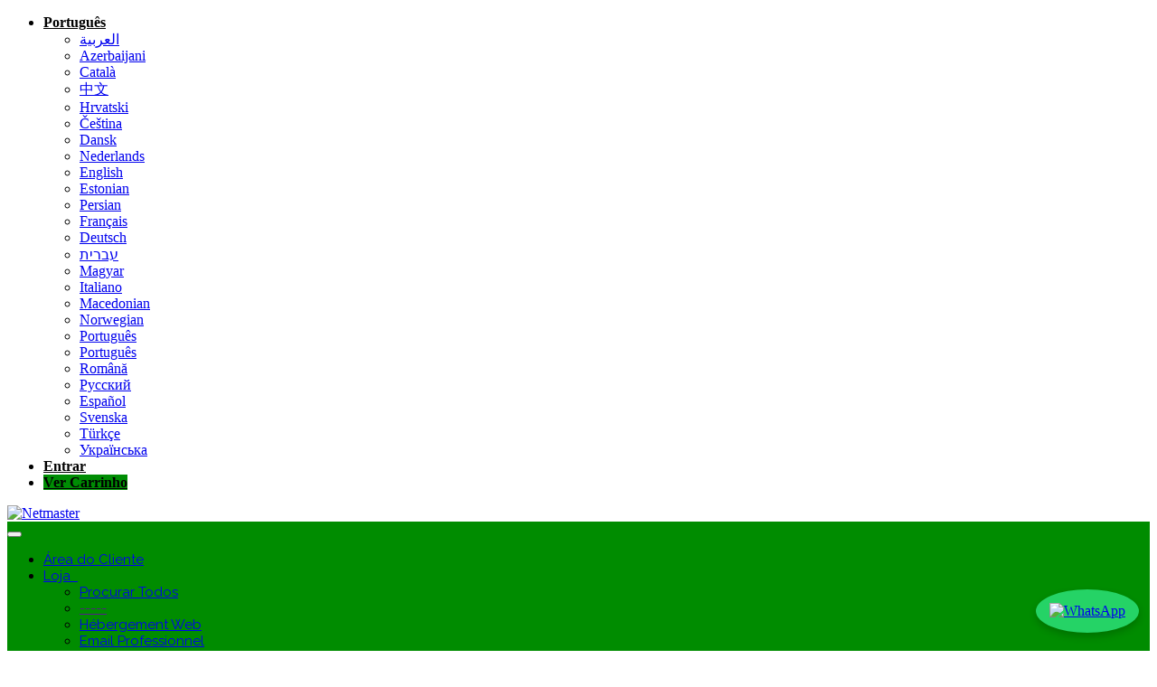

--- FILE ---
content_type: text/html; charset=utf-8
request_url: https://www.netmaster.tg/contact.php?language=portuguese-pt
body_size: 12400
content:
<!DOCTYPE html>
<html lang="fr">
<head><meta http-equiv="Content-Type" content="text/html; charset=utf-8">
<script async src="https://www.googletagmanager.com/gtag/js?id=G-0RQX1LLXCY"></script>
    <!-- Google Analytics -->
    <script>
    
 
    ga('create', 'G-0RQX1LLXCY', 'auto');
    ga('send', 'pageview'); 
    
    </script>
    
 
    
    <!-- End Google Analytics -->
    
    <meta http-equiv="X-UA-Compatible" content="IE=edge">
    <meta name="viewport" content="width=device-width, initial-scale=1">
    <meta name="keywords" lang="fr"  content="Netmaster,Hébergement,Site Web Professionnel,Site Web,Certificat SSL,E-commerce,Nom de domaine,Email Professionnel,hébergement web,registrar,Netmaster,Hébergeur web et registrar du tg,enregistrement,prix,réduit,domaine,email,professionnel,FCFA,Gratuit">
    <title>Contacto Comercial - Netmaster - Hébergeur web et registrar du tg</title>
    <meta name="HandheldFriendly" content="true"> 
    <meta name="author" content="Netmaster">  
    <meta name="robots" content="index, follow">
    <meta name="distribution" content="global">
    <meta name="revisit-after" content="7 days">
    <meta name="identifier-url" content="https://www.netmaster.tg">
    <meta http-equiv="Content-Language" content="fr-fr">
    <meta name="Geography" content="Togo">
    <meta name="country" content="Togo">
    <meta name="propeller" content="37ad4657c90985c73b9bfb280ea0b811">
    <link rel="alternate" hreflang="fr-fr" href="https://www.netmaster.tg/">
    <link rel="alternate" hreflang="fr-US" href="https://www.netmaster.tg/"> 
    <meta name="Language" content="French"> 
    <meta name="copyright" content="Netmaster">
    <meta name="expires" content="never">
    <!--title>Hébergeur web, nom de domaine, certificat SSL et email professionnel à un prix réduit - Hebergeur-Gratuit</title-->
    <meta name="viewport" content="width=device-width, initial-scale=1.0">
    <meta name="description" content="Netmaster propose des solutions d'hébergement web, enregistrement de nom de domaine, email professionnel et des certificats à un prix réduit, même gratuit.">
     <!--meta name="keywords" content="prix,réduit,plus,domaine,domaines,savoir,service,gratuit,hébergeur web gratuit,hébergement web,hébergeur web,registrar,nom de domaine,certificat SSL,site web gratuit,serveur web,email professionnel,internet"-->
    <meta http-equiv="CACHE-CONTROL" content="NO-CACHE">
    <base href="https://www.netmaster.tg/">  
 
  <meta property="og:url"           content="https://www.netmaster.tg/index.php" />
  <meta property="og:type"          content="website" />
  <meta property="og:title"         content="Hébergeur web, nom de domaine, certificat SSL et email professionnel à un prix réduit - Hebergeur-Gratuit" />
  <meta property="og:description"   content="Hébergeur web, Registrar, Certificat SSL et email professionnel à un prix réduit. Netmaster propose un service de vente de noms de domaines .tg, .com, .net, .org etc..." />
  <meta property="og:image"         content="https://www.netmaster.tg/assets/img/logo.png" />
  
<style>
section#home-banner {
    padding: 80px 0 80px!important;
}

/* Styles pour le bouton WhatsApp */
.whatsapp-button {
  position: fixed;
  bottom: 20px;
  right: 20px;
  background-color: #25D366; /* Couleur verte de WhatsApp */
  border-radius: 50%; /* Bouton rond */
  padding: 15px;
  box-shadow: 0 4px 8px rgba(0, 0, 0, 0.2);
  z-index: 1000;
  transition: all 0.3s ease-in-out;
}

.whatsapp-button:hover {
  transform: scale(1.1); /* Légère augmentation de taille au survol */
}

/* Icône WhatsApp */
.whatsapp-icon {
  width: 40px;
  height: 40px;
  object-fit: cover;
}

/* Mobile responsive */
@media (max-width: 768px) {
  .whatsapp-button {
    bottom: 15px;
    right: 15px;
    padding: 12px;
  }

  .whatsapp-icon {
    width: 35px;
    height: 35px;
  }
}


</style>

    
				  
<!-- Global site tag (gtag.js) - Google Analytics -->
<script async src="https://www.googletagmanager.com/gtag/js?id=UA-149341708-1">
</script>
        <link href="/templates/six/css/custom.css" rel="stylesheet">
        <link rel="stylesheet" type="text/css" href="https://fonts.googleapis.com/css?family=Roboto:300,400,500,700|Roboto+Slab:400,700|Material+Icons">
 
 		<link rel="stylesheet" href="/templates/six/NETM/assets/css/bootstrap.min.css">
 
 
		<link rel="stylesheet" href="/templates/six/NETM/assets/css/font-awesome.min.css"> 
        <script type="text/javascript" src="/assets/js/jquery.min.js"></script>  
		<link rel="stylesheet" href="/templates/six/NETM/assets/css/animate.css">
		<link rel="stylesheet" href="/templates/six/NETM/assets/css/iconfont.css">
		<link rel="stylesheet" href="/templates/six/NETM/assets/css/magnific-popup.css">
		<link rel="stylesheet" href="/templates/six/NETM/assets/css/owl.carousel.min.css">
		<link rel="stylesheet" href="/templates/six/NETM/assets/css/owl.theme.default.min.css">
		<link rel="stylesheet" href="/templates/six/NETM/assets/css/jquery-ui.structure.min.css">
		<link rel="stylesheet" href="/templates/six/NETM/assets/css/jquery-ui.theme.min.css">
		<link rel="stylesheet" href="/templates/six/NETM/assets/css/rev-settings.css">
		
    
        <link href="/assets/css/modal-loading.css" rel="stylesheet">
        <link href="/assets/css/modal-loading-animate.css" rel="stylesheet">
        <script type="text/javascript" src="/assets/js/modal-loading.js"></script>
        <script type="text/javascript" src="/assets/js/payement_flooz.js?v=2436efb4"></script>
    
    
		<!--For Plugins external css-->
		<link rel="stylesheet" href="/templates/six/NETM/assets/css/plugins.css" />

		<!--Theme custom css -->
		<!--link rel="stylesheet" href="/templates/six/NETM/assets/css/style.css"-->

		<!--Theme Responsive css-->
		<link rel="stylesheet" href="/templates/six/NETM/assets/css/responsive.css" />


<link href="/templates/six/NETM/all.min.css" rel="stylesheet">
<link rel="stylesheet" href="/templates/six/NETM/plugins.css" /> 
<link rel="stylesheet" href="/templates/six/NETM/responsive.css" />

<!--script src="/templates/six/NETM/scripts.min.js"></script-->

<!-- Styling -->

<link rel="stylesheet" href="/templates/six/NETM/style.css?v=1036efb4">
<link rel="icon"   type="image/x-icon" href="/templates/six/img/logo22.png?v=1036efb4" />
<link href="/templates/six/mustogtheme/css/bootstrap.min.css" rel="stylesheet" />
<!--link href="/templates/six/mustogtheme/css/fancybox/jquery.fancybox.css" rel="stylesheet"> 
<link href="/templates/six/mustogtheme/css/flexslider.css" rel="stylesheet" /> 
<link href="/templates/six/mustogtheme/css/style.css" rel="stylesheet" /-->
<link rel="stylesheet" href="https://use.fontawesome.com/releases/v5.7.2/css/all.css" integrity="sha384-fnmOCqbTlWIlj8LyTjo7mOUStjsKC4pOpQbqyi7RrhN7udi9RwhKkMHpvLbHG9Sr" crossorigin="anonymous">
<link href="//fonts.googleapis.com/css?family=Open+Sans:300,400,600|Raleway:400,700" rel="stylesheet">
<link href="/templates/six/css/all.min.css?v=1036efb4" rel="stylesheet">

<!-- HTML5 Shim and Respond.js IE8 support of HTML5 elements and media queries -->
<!-- WARNING: Respond.js doesn't work if you view the page via file:// -->
<!--[if lt IE 9]>
  <script src="https://oss.maxcdn.com/libs/html5shiv/3.7.0/html5shiv.js"></script>
  <script src="https://oss.maxcdn.com/libs/respond.js/1.4.2/respond.min.js"></script>
<![endif]-->

<link href="/templates/six/NETM/custom.css?v=1136efb4" rel="stylesheet">






<!-- Styling -->
<link href="/assets/fonts/css/open-sans-family.css" rel="stylesheet" type="text/css" />
<link href="/assets/fonts/css/raleway-family.css" rel="stylesheet" type="text/css" />
<link href="/templates/six/css/all.min.css?v=1136efb4" rel="stylesheet">
<link href="/assets/css/fontawesome-all.min.css" rel="stylesheet">
<link href="/templates/six/css/custom.css" rel="stylesheet">

<!-- HTML5 Shim and Respond.js IE8 support of HTML5 elements and media queries -->
<!-- WARNING: Respond.js doesn't work if you view the page via file:// -->
<!--[if lt IE 9]>
  <script src="https://oss.maxcdn.com/libs/html5shiv/3.7.0/html5shiv.js"></script>
  <script src="https://oss.maxcdn.com/libs/respond.js/1.4.2/respond.min.js"></script>
<![endif]-->

 <style>
    
.fonts-loaded .button {
    font-family: 'Gotham Rounded';
    font-weight: 700;
}
.theme-light .button {
    color: #fff;
    background-image: linear-gradient(to left,#007bff,#008d04);
}
 
.button {
    position: relative;
    display: inline-block;
    max-width: 100%;
    margin: .5em 0;
    padding: 1em 3em;
    border: 0;
    border-radius: 5px;
    background-image: linear-gradient(to left,#007bff,#008d04);
    box-shadow: 0 1px 5px 0 rgba(0,0,0,.2);
    color: #fff;
    line-height: 1.42857143;
    text-align: center;
    text-decoration: none;
    white-space: nowrap;
    font-family: sans-serif;
    font-size: 20px;
    vertical-align: middle;
    -ms-touch-action: manipulation;
    touch-action: manipulation;
    cursor: pointer;
    -webkit-user-select: none;
    -moz-user-select: none;
    -ms-user-select: none;
    user-select: none;
    overflow: hidden;
}
.text-uppercase {
    text-transform: uppercase;
}
button, html input[type=button], input[type=reset], input[type=submit] {
    -webkit-appearance: button;
    cursor: pointer;
}

.navbar-main {
    margin-bottom: 0;
    background-color: #008c00!important;
    border: 0;
    min-height: 38px;
    font-family: Raleway, "Helvetica Neue", Helvetica, Arial, sans-serif;
    font-size: 15px;
}
 
 
</style>




<script type="text/javascript">
    var csrfToken = 'b73e19ac1479a8e8c12604375c4ed8f1da282d76',
        markdownGuide = 'Guia Markdown',
        locale = 'en',
        saved = 'guardado',
        saving = 'autosaving',
        whmcsBaseUrl = "",
        recaptchaSiteKey = "";
        
   
</script>
<script src="/templates/six/js/scripts.min.js?v=36efb4"></script>

<!--script data-ad-client="ca-pub-7517908972566100" async src="https://pagead2.googlesyndication.com/pagead/js/adsbygoogle.js"></script-->
<!--script data-ad-client="ca-pub-7517908972566100" async src="https://pagead2.googlesyndication.com/pagead/js/adsbygoogle.js"></script-->
<script async custom-element="amp-ad" src="https://cdn.ampproject.org/v0/amp-ad-0.1.js"></script>
<!--script data-ad-client="ca-pub-8327228934910186" async src="https://pagead2.googlesyndication.com/pagead/js/adsbygoogle.js"></script-->
<style>
    .your-class::placeholder{ 
        color: #026505; 
        font-size:22px; 
        font-weight: bold;
        letter-spacing: 2px;
        
    }
    .acceptss{ 
        text-align: right;
        color: #026505; 
        font-size:25px; 
        font-weight: bold;
        letter-spacing: 5px;
        
    }
    .your-class:hover::placeholder{ 
        color: #b80002; 
        font-size:22px; 
        font-weight: bold;
        letter-spacing: 2px;
        
    }
 
/**		html,body {
			margin: 0;
			padding: 0;
		} **/
		
		.slider {
			width: 100%;
			margin: 2em auto;
			
		}

		.slider-wrapper {
			width: 100%;
			height: 400px;
			position: relative;
		}

		.slide {
			float: left;
			position: absolute;
			width: 100%;
			height: 100%;
			opacity: 0;
			transition: opacity 2s linear;
		}

		.slider-wrapper > .slide:first-child {
			opacity: 1;
		}



section#home-banner {
    padding: 250px 0 80px;
    background: #022384;
    background: -webkit-linear-gradient(45deg, #008c00 0%, #008c00 13%, #015b01 52%, #04c104 100%);
    background: -o-linear-gradient(45deg, #008c00 0%, #008c00 13%, #015b01 52%, #04c104 100%);
    background: linear-gradient(45deg, #008c00 0%, #008c00 13%, #015b01 52%, #04c104 100%);
    position: relative;
}


div.card .card-header { 
    background: linear-gradient(60deg, #b20000, #5b1c1c);
}

ul.top-nav>li.primary-action>a.btn { 
    background-color: #008d04;
    color: #fff; 
}


#order-standard_cart .view-cart-items-header { 
    background-color: #008d04;
    color: #fff; 
}

ul.top-nav>li>a { 
    color: #000000!important;
    font-weight: bold!important;
}

ul.top-nav>li>a:hover{ 
    color: #000000!important;
    font-weight: 700!important;
}
 	
	</style>
	

<meta name="robots" content="max-snippet:-1, max-image-preview:large, max-video-preview:-1"/>
<link rel="canonical" href="https://www.netmaster.tg/" />
<meta property="og:locale" content="fr_FR" />
<meta property="og:type" content="registrar" />
 <meta property="og:url" content="https://www.netmaster.tg/" />
<meta property="og:site_name" content="Netmaster" />
<meta name="twitter:card" content="summary_large_image" />
<meta name="twitter:description" content="Netmaster propose des solutions d'hébergement web, enregistrement de nom de domaine, email professionnel et des certificats à un prix réduit, même gratuit." />
<meta name="twitter:title" content="Netmaster propose des solutions d'hébergement web, enregistrement de nom de domaine" />
 <!-- / Yoast SEO plugin. -->

<link rel='dns-prefetch' href='//cdnjs.cloudflare.com' />
<link rel='dns-prefetch' href='//s0.wp.com' />
<link rel='dns-prefetch' href='//cdn.jsdelivr.net' />
<link rel='dns-prefetch' href='//s.w.org' /> 
<link href='https://cdn.shortpixel.ai' rel='preconnect' /> 

 
<meta name="robots" content="index, follow">
<meta name="distribution" content="global">
<meta name="revisit-after" content="7 days">
<meta name="identifier-url" content="https://www.netmaster.tg">
<meta http-equiv="Content-Language" content="fr-fr">
<meta name="Geography" content="Togo">
<meta name="country" content="Togo">
<link rel="alternate" hreflang="fr-fr" href="https://www.netmaster.tg/">
<link rel="alternate" hreflang="fr-AFRICA" href="https://www.netmaster.africa/">
<link rel="alternate" hreflang="fr-TG" href="https://www.netmaster.tg/"> 
<meta name="Language" content="French">
<meta name="author" content="NETMASTER">
<meta name="copyright" content="NETMASTER 2019">
<meta name="expires" content="never">


	
	<script>
	
		(function() {
			
			function Slideshow( element ) {
				this.el = document.querySelector( element );
				this.init();
			}
			
			Slideshow.prototype = {
				init: function() {
					this.wrapper = this.el.querySelector( ".slider-wrapper" );
					this.slides = this.el.querySelectorAll( ".slide" );
					this.previous = this.el.querySelector( ".slider-previous" );
					this.next = this.el.querySelector( ".slider-next" );
					this.index = 0;
					this.total = this.slides.length;
					this.timer = null;
					
					this.action();
					this.stopStart();	
				},
				_slideTo: function( slide ) {
					var currentSlide = this.slides[slide];
					currentSlide.style.opacity = 1;
					
					for( var i = 0; i < this.slides.length; i++ ) {
						var slide = this.slides[i];
						if( slide !== currentSlide ) {
							slide.style.opacity = 0;
						}
					}
				},
				action: function() {
					var self = this;
					self.timer = setInterval(function() {
						self.index++;
						if( self.index == self.slides.length ) {
							self.index = 0;
						}
						self._slideTo( self.index );
						
					}, 6000);
				},
				stopStart: function() {
					var self = this;
					self.el.addEventListener( "mouseover", function() {
						clearInterval( self.timer );
						self.timer = null;
						
					}, false);
					self.el.addEventListener( "mouseout", function() {
						self.action();
						
					}, false);
				}
				
				
			};
			
			document.addEventListener( "DOMContentLoaded", function() {
				
				var slider = new Slideshow( "#main-slider" );
				
			});
			
			
		})();

	
	</script>
	

 
<!-- Load Facebook SDK for JavaScript -->
      <div id="fb-root"></div>
      <script>
        window.fbAsyncInit = function() {
          FB.init({
            xfbml            : true,
            version          : 'v10.0'
          });
        };

        (function(d, s, id) {
        var js, fjs = d.getElementsByTagName(s)[0];
        if (d.getElementById(id)) return;
        js = d.createElement(s); js.id = id;
        js.src = 'https://connect.facebook.net/fr_FR/sdk/xfbml.customerchat.js';
        fjs.parentNode.insertBefore(js, fjs);
      }(document, 'script', 'facebook-jssdk'));</script>

      <!-- Your Chat Plugin code -->
      <div class="fb-customerchat"
        attribution="setup_tool"
        page_id="105683590933796">
      </div>

  


<!-- Facebook Pixel Code -->
<script>
! function(f, b, e, v, n, t, s) {
    if (f.fbq) return;
    n = f.fbq = function() {
        n.callMethod ?
            n.callMethod.apply(n, arguments) : n.queue.push(arguments)
    };
    if (!f._fbq) f._fbq = n;
    n.push = n;
    n.loaded = !0;
    n.version = '2.0';
    n.queue = [];
    t = b.createElement(e);
    t.async = !0;
    t.src = v;
    s = b.getElementsByTagName(e)[0];
    s.parentNode.insertBefore(t, s)
}(window, document, 'script',
    'https://connect.facebook.net/en_US/fbevents.js');
fbq('init', '971087116869500');
fbq('track', 'PageView');
</script>
<noscript><img height="1" width="1" style="display:none"
src="https://www.facebook.com/tr?id=971087116869500&ev=PageView&noscript=1"
/></noscript>
<!-- End Facebook Pixel Code -->





    
<!-- Google Analytics -->
<script>
(function(i,s,o,g,r,a,m){i['GoogleAnalyticsObject']=r;i[r]=i[r]||function(){
(i[r].q=i[r].q||[]).push(arguments)},i[r].l=1*new Date();a=s.createElement(o),
    m=s.getElementsByTagName(o)[0];a.async=1;a.src=g;m.parentNode.insertBefore(a,m)
    })(window,document,'script','//www.google-analytics.com/analytics.js','ga');

ga('create', 'UA-21175569-9', { cookieDomain: 'https://netmaster.tg/' });
ga('send', 'pageview');

</script>
<!-- End Google Analytics -->




<script type="application/ld+json">
{
  "@context": "https://schema.org",
  "@type": "Organization",
  "url": "https://www.netmaster.tg",
  "name": "Hébergeur web accessible à tous.",
  "contactPoint": {
    "@type": "ContactPoint",
    "telephone": "+228 79 70 15 89",
    "contactType": "Service client"
  },
 "sameAs" : [
   "https://www.facebook.com/Netmaster-126500758747442/" 
  ],
 "address": {
   "@type": "PostalAddress",
   "streetAddress": "Netmaster SARL, Cité Maman N`Danida, 1 rue de l`informatique, Lomé, TOGO",
   "addressRegion": "Maritime",
   "postalCode": "100",
   "addressCountry": "TG"
 }
}
</script>





</head>
<body data-phone-cc-input="" >  
 
 



<section id="header">
    <div class="container">
        <ul class="top-nav">
                            <li>
                    <a href="#" class="choose-language" data-toggle="popover" id="languageChooser">
                        Português
                        <b class="caret"></b>
                    </a>
                    <div id="languageChooserContent" class="hidden">
                        <ul>
                                                            <li>
                                    <a href="/contact.php?language=arabic">العربية</a>
                                </li>
                                                            <li>
                                    <a href="/contact.php?language=azerbaijani">Azerbaijani</a>
                                </li>
                                                            <li>
                                    <a href="/contact.php?language=catalan">Català</a>
                                </li>
                                                            <li>
                                    <a href="/contact.php?language=chinese">中文</a>
                                </li>
                                                            <li>
                                    <a href="/contact.php?language=croatian">Hrvatski</a>
                                </li>
                                                            <li>
                                    <a href="/contact.php?language=czech">Čeština</a>
                                </li>
                                                            <li>
                                    <a href="/contact.php?language=danish">Dansk</a>
                                </li>
                                                            <li>
                                    <a href="/contact.php?language=dutch">Nederlands</a>
                                </li>
                                                            <li>
                                    <a href="/contact.php?language=english">English</a>
                                </li>
                                                            <li>
                                    <a href="/contact.php?language=estonian">Estonian</a>
                                </li>
                                                            <li>
                                    <a href="/contact.php?language=farsi">Persian</a>
                                </li>
                                                            <li>
                                    <a href="/contact.php?language=french">Français</a>
                                </li>
                                                            <li>
                                    <a href="/contact.php?language=german">Deutsch</a>
                                </li>
                                                            <li>
                                    <a href="/contact.php?language=hebrew">עברית</a>
                                </li>
                                                            <li>
                                    <a href="/contact.php?language=hungarian">Magyar</a>
                                </li>
                                                            <li>
                                    <a href="/contact.php?language=italian">Italiano</a>
                                </li>
                                                            <li>
                                    <a href="/contact.php?language=macedonian">Macedonian</a>
                                </li>
                                                            <li>
                                    <a href="/contact.php?language=norwegian">Norwegian</a>
                                </li>
                                                            <li>
                                    <a href="/contact.php?language=portuguese-br">Português</a>
                                </li>
                                                            <li>
                                    <a href="/contact.php?language=portuguese-pt">Português</a>
                                </li>
                                                            <li>
                                    <a href="/contact.php?language=romanian">Română</a>
                                </li>
                                                            <li>
                                    <a href="/contact.php?language=russian">Русский</a>
                                </li>
                                                            <li>
                                    <a href="/contact.php?language=spanish">Español</a>
                                </li>
                                                            <li>
                                    <a href="/contact.php?language=swedish">Svenska</a>
                                </li>
                                                            <li>
                                    <a href="/contact.php?language=turkish">Türkçe</a>
                                </li>
                                                            <li>
                                    <a href="/contact.php?language=ukranian">Українська</a>
                                </li>
                                                    </ul>
                    </div>
                </li>
                       
                            <li>
                    <a href="/clientarea.php">Entrar</a>
                </li>
                                <li class="primary-action">
                    <a href="/cart.php?a=view" class="btn">
                        Ver Carrinho
                    </a>
                </li>
                                </ul>

                    <a href="/index.php" class="logo"><img src="/assets/img/logo.png" alt="Netmaster"></a>
        
    </div>
</section>


<section id="main-menu">

    <nav id="nav" class="navbar navbar-default navbar-main" role="navigation">
        <div class="container">
            <!-- Brand and toggle get grouped for better mobile display -->
            <div class="navbar-header">
                <button type="button" class="navbar-toggle" data-toggle="collapse" data-target="#primary-nav">
                    <span class="sr-only">Toggle navigation</span>
                    <span class="icon-bar"></span>
                    <span class="icon-bar"></span>
                    <span class="icon-bar"></span>
                </button>
            </div>

            <!-- Collect the nav links, forms, and other content for toggling -->
            <div class="collapse navbar-collapse" id="primary-nav">

                <ul class="nav navbar-nav">

                        <li menuItemName="Home" class="" id="Primary_Navbar-Home">
        <a href="/index.php">
                        Área do Cliente
                                </a>
            </li>
    <li menuItemName="Store" class="dropdown" id="Primary_Navbar-Store">
        <a class="dropdown-toggle" data-toggle="dropdown" href="#">
                        Loja
                        &nbsp;<b class="caret"></b>        </a>
                    <ul class="dropdown-menu">
                            <li menuItemName="Browse Products Services" id="Primary_Navbar-Store-Browse_Products_Services">
                    <a href="/index.php/store">
                                                Procurar Todos
                                            </a>
                </li>
                            <li menuItemName="Shop Divider 1" class="nav-divider" id="Primary_Navbar-Store-Shop_Divider_1">
                    <a href="">
                                                -----
                                            </a>
                </li>
                            <li menuItemName="Hébergement Web" id="Primary_Navbar-Store-Hébergement_Web">
                    <a href="/index.php/store/hebergement-web">
                                                Hébergement Web
                                            </a>
                </li>
                            <li menuItemName="Email Professionnel" id="Primary_Navbar-Store-Email_Professionnel">
                    <a href="/index.php/store/email-professionnel">
                                                Email Professionnel
                                            </a>
                </li>
                            <li menuItemName="VPS LINUX" id="Primary_Navbar-Store-VPS_LINUX">
                    <a href="/index.php/store/vps-linux">
                                                VPS LINUX
                                            </a>
                </li>
                            <li menuItemName="VPS WINDOWS" id="Primary_Navbar-Store-VPS_WINDOWS">
                    <a href="/index.php/store/vps-windows">
                                                VPS WINDOWS
                                            </a>
                </li>
                            <li menuItemName="VPS PERSONNALISE" id="Primary_Navbar-Store-VPS_PERSONNALISE">
                    <a href="/index.php/store/vps-personnalise">
                                                VPS PERSONNALISE
                                            </a>
                </li>
                            <li menuItemName="Certificats SSL" id="Primary_Navbar-Store-Certificats_SSL">
                    <a href="/index.php/store/certificats-ssl">
                                                Certificats SSL
                                            </a>
                </li>
                            <li menuItemName="VPS GRATUIT" id="Primary_Navbar-Store-VPS_GRATUIT">
                    <a href="/index.php/store/vps-gratuit">
                                                VPS GRATUIT
                                            </a>
                </li>
                            <li menuItemName="Register a New Domain" id="Primary_Navbar-Store-Register_a_New_Domain">
                    <a href="/cart.php?a=add&domain=register">
                                                Registar um novo domínio
                                            </a>
                </li>
                            <li menuItemName="Transfer a Domain to Us" id="Primary_Navbar-Store-Transfer_a_Domain_to_Us">
                    <a href="/cart.php?a=add&domain=transfer">
                                                Transferir um domínio para nós
                                            </a>
                </li>
                        </ul>
            </li>
    <li menuItemName="Announcements" class="" id="Primary_Navbar-Announcements">
        <a href="/index.php/announcements">
                        Anúncios
                                </a>
            </li>
    <li menuItemName="Knowledgebase" class="" id="Primary_Navbar-Knowledgebase">
        <a href="/index.php/knowledgebase">
                        Base de Conhecimento
                                </a>
            </li>
    <li menuItemName="Network Status" class="" id="Primary_Navbar-Network_Status">
        <a href="/serverstatus.php">
                        Estado da Rede
                                </a>
            </li>
    <li menuItemName="Contact Us" class="" id="Primary_Navbar-Contact_Us">
        <a href="/contact.php">
                        Contacte-nos
                                </a>
            </li>
                    
    <li menuitemname="Services" class="dropdown" id="Primary_Navbar-Services">
            <a class="dropdown-toggle" data-toggle="dropdown" href="#" aria-expanded="true"> VPS &nbsp;<b class="caret"></b>        </a>
            <ul class="dropdown-menu">
                <li menuitemname="My Services" id="Primary_Navbar-Services-My_Services">
                    <a href="/index.php?rp=/store/vps-linux"> VPS LINUX  </a>
                </li>
                 
               
                 
                <li menuitemname="Order New Services" id="Primary_Navbar-Services-Order_New_Services">
                    <a href="/index.php?rp=/store/vps-windows"> VPS WINDOWS </a>
                </li>
                 
                <li menuitemname="View Available Addons" id="Primary_Navbar-Services-View_Available_Addons">
                    <a href="/index.php?rp=/store/vps-personnalise"> VPS PERSONNALISEE </a>
                </li>
    
            </ul>
    </li>

                </ul>

                <ul class="nav navbar-nav navbar-right">

                        <li menuItemName="Account" class="dropdown" id="Secondary_Navbar-Account">
        <a class="dropdown-toggle" data-toggle="dropdown" href="#">
                        Conta
                        &nbsp;<b class="caret"></b>        </a>
                    <ul class="dropdown-menu">
                            <li menuItemName="Login" id="Secondary_Navbar-Account-Login">
                    <a href="/clientarea.php">
                                                Entrar
                                            </a>
                </li>
                            <li menuItemName="Divider" class="nav-divider" id="Secondary_Navbar-Account-Divider">
                    <a href="">
                                                -----
                                            </a>
                </li>
                            <li menuItemName="Forgot Password?" id="Secondary_Navbar-Account-Forgot_Password?">
                    <a href="/index.php/password/reset">
                                                Não se lembra da senha?
                                            </a>
                </li>
                        </ul>
            </li>

                </ul>

            </div><!-- /.navbar-collapse -->
        </div>
    </nav>

</section>



<section id="main-body">
    
      <!-- Le bouton WhatsApp -->
  <a href="https://wa.me/22898678923" target="_blank" class="whatsapp-button">
    <img src="https://upload.wikimedia.org/wikipedia/commons/6/6b/WhatsApp.svg" alt="WhatsApp" class="whatsapp-icon">
  </a>
    
    <div class="container">
        <div class="row">

                <!-- Container for main page display content -->
        <div class="col-xs-12 main-content">
                            <div class="header-lined">
    <h1>Contacte-nos <small>Estamos sempre prontos para responder a todas as suas questões</small></h1>
    <ol class="breadcrumb">
            <li>
            <a href="index.php">            Suporte
            </a>        </li>
            <li class="active">
                        Contacto Comercial
                    </li>
    </ol>
</div>
                     
         
         
         
         
         
         
         
         
         
         
         
         
         
         
         
         
         
         
            
            




    <form method="post" action="contact.php" class="form-horizontal" role="form">
<input type="hidden" name="token" value="b73e19ac1479a8e8c12604375c4ed8f1da282d76" />
        <input type="hidden" name="action" value="send" />

            <div class="form-group">
                <label for="inputName" class="col-sm-3 control-label">Nome</label>
                <div class="col-sm-7">
                    <input type="text" name="name" value="" class="form-control" id="inputName" />
                </div>
            </div>
            <div class="form-group">
                <label for="inputEmail" class="col-sm-3 control-label">E-mail</label>
                <div class="col-sm-7">
                    <input type="email" name="email" value="" class="form-control" id="inputEmail" />
                </div>
            </div>
            <div class="form-group">
                <label for="inputSubject" class="col-sm-3 control-label">Assunto</label>
                <div class="col-sm-7">
                    <input type="subject" name="subject" value="" class="form-control" id="inputSubject" />
                </div>
            </div>
            <div class="form-group">
                <label for="inputMessage" class="col-sm-3 control-label">Mensagem</label>
                <div class="col-sm-9">
                    <textarea name="message" rows="7" class="form-control" id="inputMessage"></textarea>
                </div>
            </div>

                            <div class="text-center margin-bottom">
                        <div class="text-center row">
        
                    <div class="col-md-8 col-md-offset-2 col-xs-10 col-xs-offset-1">
                <div id="default-captcha-domainchecker" class="text-center">
                    <p>Por favor digite os caracteres que vê na imagem abaixo. Este passo é necessário para evitar encomendas fraudulentas.</p>

                    <div class="col-xs-6 captchaimage">
                        <img id="inputCaptchaImage" data-src="https://www.netmaster.tg/includes/verifyimage.php" src="https://www.netmaster.tg/includes/verifyimage.php" align="middle" />
                    </div>

                    <div class="col-xs-6">
                        <input id="inputCaptcha" type="text" name="code" maxlength="6" class="form-control "
                               data-toggle="tooltip" data-placement="right" data-trigger="manual" title="Obrigatório"/>
                    </div>
                </div>
            </div>
        
            </div>
                </div>
            
            <div class="form-group">
                <div class="text-center">
                    <button type="submit" class="btn btn-primary">Enviar Mensagem</button>
                </div>
            </div>

    </form>



                </div><!-- /.main-content -->


                            <div class="clearfix"></div>
        </div>
    </div>
    

</section>



    <!--div class="">
            <div class="col-md-6"><script src="https://cdn.onlymega.com/cjzimmfvu00067opdn2dftw5i/embed.js?responsive=1&bnTag=" async></script></div>
            <div class="col-md-6"> <script src="https://cdn.onlymega.com/cjzilf65500067jpd08ace5fz/embed.js?responsive=1&bnTag=" async></script> </div>
    </div-->



































<!--

<section id="footer">
    <!d--div class="container">
        <a href="#" class="back-to-top"><i class="fas fa-chevron-up"></i></a>
        <p>Copyright &copy; 2025 Netmaster. All Rights Reserved.</p>
    </div-d->
    
    

 
      <div class="container">
        <div class="row">
          <div class="col-sm-12 col-md-6">
            <h3>Plan</h3> 
<iframe src="https://www.google.com/maps/embed?pb=!1m18!1m12!1m3!1d3966.7042710943665!2d1.1895010147688696!3d6.170338295532766!2m3!1f0!2f0!3f0!3m2!1i1024!2i768!4f13.1!3m3!1m2!1s0x102158c05cb902c3%3A0x6975ae2af4838f58!2sCAFE+INFORMATIQUE!5e0!3m2!1sfr!2stg!4v1552050969184" width="100%" height="240" frameborder="0" style="border:0" allowfullscreen></iframe>
          </div>

          <div class="col-xs-6 col-md-3">
            <h3>Produits et service</h3>
            <ul class="footer-links">
              <li><a href="http://netmaster.tg/whmcs/clientarea.php?action=domains">Noms de domaine</a></li>
              <li><a href="http://netmaster.tg/whmcs/cart.php">Hébergement Web</a></li>
              <li><a href="/whmcs/index.php?rp=/store/email-services">Hébergement Email</a></li>
              <li><a href="http://netmaster.tg/whmcs/cart.php">Certificat avec WHMCS</a></li>
              <li><a href="http://netmaster.tg/whmcs/index.php?rp=/store/ssl-certificates">Certificat ssl</a></li> 
            </ul>
          </div>

          <div class="col-xs-6 col-md-3">
            <h3>Outils</h3>
            <ul class="footer-links"> 
              <li><a href="">Espace client</a></li>
              <li><a href="">Whois</a></li>
              <li><a href="">Support</a></li> 
            </ul>
          </div>
        </div>
        <hr>
      </div>
      <div class="container">
        <div class="row">
          <div class="col-md-8 col-sm-6 col-xs-12">
            <p class="copyright-text">Copyright &copy; 2025 Netmaster. All Rights Reserved.
            </p>
          </div>

          <div class="col-md-4 col-sm-6 col-xs-12">
 
          </div>
        </div>
      </div>
 
    
</section>

-->

<!--div class="row">
    <img alt="back.fw.png" src="backqs.fw.png" style="width:100%; " title="" />
</div-->
<footer class="xs-footer-section">
   
    
    <div class="footer-group" style="background-image: url(/templates/six/NETM/xs-footer-bg.png);">
        <div class="footer-main">
            <div class="container">
                <div class="row">
                    <div class="col-lg-4 col-md-6">
								<div class="footer-widget wow fadeInUp animated" style="visibility: visible; animation-name: fadeInUp;">
                            <h3 class="widget-title">Services</h3>
                            <ul class="xs-list"> 
                                <li><a  href="cart.php?a=add&domain=register">Domain Name</a></li>
                                <li><a href="cart.php">Web Hosting</a></li>
                                <li><a href="cart.php?gid=10">SSL Certificates</a></li> 
                                <li><a href="cart.php?gid=11">Professional email</a></li> 
                                <li><a href="siteweb.php">Website creation</a></li> 
                            </ul><!-- .xs-list END -->
                        </div><!-- .footer-widget END -->
                    </div>
                    <div class="col-lg-4 col-md-6">
								<div class="footer-widget wow fadeInUp animated" data-wow-duration="1s" style="visibility: visible; animation-duration: 1s; animation-name: fadeInUp;">
                            <h3 class="widget-title">Company</h3>
                            <ul class="xs-list"> 
                                <li><a href="contact.php">Contact</a></li>  
                                <li><a href="submitticket.php">Tickets de Suporte</a></li>  
                                <li><a href="partenaire.php">Partners</a></li>
                                <li><a href="https://www.facebook.com/netmasterafrica" target="_BLANK">Page Facebook</a></li>
                                <li><a href="https://www.linkedin.com/company/netmaster-africa/" target="_BLANK">Page Linkedin</a></li>
                            </ul><!-- .xs-list END -->
                        </div><!-- .footer-widget END -->
                    </div>
                    <!--div class="col-lg-3 col-md-6">
                        <div class="footer-widget wow fadeInUp" data-wow-duration="1.3s">
                            <h3 class="widget-title">Solutions</h3>
                            <ul class="xs-list">
                                <li><a href="#">Legal</a></li>
                                <li><a href="#">Terms of Service</a></li>
                                <li><a href="#">Privacy Policy</a></li>
                                <li><a href="#">Acceptable Policy</a></li> 
                            </ul><!-- .xs-list END ->
                        </div><!-- .footer-widget END ->
						
						
 


                    </div-->
                    <div class="col-lg-4 col-md-6">
								<div   itemscope itemtype="http://schema.org/Person" class="footer-widget wow fadeInUp animated" data-wow-duration="1.3s" style="visibility: visible; animation-duration: 1.3s; animation-name: fadeInUp;">
                            <h3 class="widget-title"   itemprop="name">Contact</h3>
                            <ul class="contact-info-widget">
                                <li class="media">
                                    <img src="/templates/six/NETM/xs-address-pin.png" class="d-flex" alt="contact icon">
                                    <span class="media-body"   itemprop="company">Netmaster SARL, Cité Maman N'Danida, 1 rue de l'informatique, Lomé, TOGO</span>
                                </li><!-- .media END -->
                                <li class="media">
                                    <a href="tel:+22879701589"><img src="/templates/six/NETM/xs-phone-pin.png" class="d-flex" alt="contact icon">
                                    <span class="media-body" itemprop="tel">+228 79 70 15 89</span></a>
                                </li><!-- .media END -->
                                <li class="media">
                                    <a href="mailto:support@netmaster.tg"><img src="/templates/six/NETM/xs-email-icon.png" class="d-flex" alt="contact icon">
                                    <span class="media-body" itemprop="email">support@netmaster.tg</span></a>
                                </li><!-- .media END -->
                                <!-- li class="media">
                                    <img src="/templates/six/NETM/xs-email-icon.png" class="d-flex" alt="contact icon">
                                    <span class="media-body">netmaster@netmaster.tg, Lomé, TOGO</span>
                                </li><.media END -->
                            </ul><!-- .contact-info-widget -->
                        </div><!-- .footer-widget END -->
                    </div>
                </div><!-- .row END -->
            </div><!-- .container END -->
        </div><!-- .footer-main END -->
        <div class="container">
            <div class="footer-bottom">
                <div class="row">
                    <!--div class="col-md-12">
                        <div class="footer-bottom-info wow fadeInUp">
                            <p>Offers valid for a limited time onlyand reflect multi annual discounts. Other terms and conditions may apply.
							<a href="cart.php?a=add&domain=register">Click Here</a></p>
                        </div>
                    </div-->
                    <!--div class="col-md-6">
                        <ul class="xs-list list-inline wow fadeInUp" data-wow-duration="1s">
                            <li><img src="/templates/six/NETM/security-company-images-1.png"  class="changed" alt="security company images"></li>
                            <li><img src="/templates/six/NETM/security-company-images-2.png"  class="changed" alt="security company images"></li>
                            <li><img src="/templates/six/NETM/security-company-images-3.png"  class="changed" alt="security company images"></li>
                            <li><img src="/templates/six/NETM/security-company-images-4.png"  class="changed" alt="security company images"></li>
                        </ul>
                    </div-->
                </div><!-- .row END -->
            </div><!-- .footer-bottom end -->
        </div><!-- .container end -->
    </div><!-- .footer-group END -->
    
    
    
    <div class="footer-copyright" style=" background:white;">
        <div class="container">
		    <div class="footer-widget wow fadeInUp animated" data-wow-duration="1.5s" style="visibility: visible; animation-duration: 1.5s; animation-name: fadeInUp;">
                <div class="row">
                    
                    <div class="col-md-4">
                        <div class="copyright-text wow fadeInUp">
                            <p  style=" color:black;">Copyright &copy; 2025 Netmaster. All Rights Reserved. </p>
                        </div><!-- .copyright-text END -->
                    </div>
                    
                    <div class="col-md-4">
                        <div class="footer-logo-wraper wow fadeInUp" data-wow-duration="1s">
                            <a href="index.php" class="footer-logo"><img src="/assets/img/logo.png"  class="changedn" alt="Netmaster"></a>
    
                        </div><!-- .footer-logo-wraper END -->
                    </div>
                    
                    <div class="col-md-4" style="text-align:center;"> 
                        <div class="social-list-wraper wow fadeInUp footer-logo" data-wow-duration="1.3s">
                            <p  class="acceptss">
                                WE ACCEPT
                            </p>
                 
                            <img   src="/templates/six/NETM/transfert.png"  class="changeds" alt="Hostinza">
                        </div><!-- .social-list-wraper END -->
                    </div>
                    
                </div>
            </div><!-- .row END -->
        </div><!-- .container END -->
    </div><!-- .footer-copyright END -->
</footer>
<script>

	var element = document.getElementsByClassName("changed");
var filter = 'grayscale(100%) brightness(10%) invert(1)';
 
var i;
for (i = 0; i < element.length; i++) {
element[i].style['-webkit-filter'] = filter;
element[i].style['filter'] = filter;
}
 


</script>


<div class="modal system-modal fade" id="modalAjax" tabindex="-1" role="dialog" aria-hidden="true">
    <div class="modal-dialog">
        <div class="modal-content panel panel-primary">
            <div class="modal-header panel-heading">
                <button type="button" class="close" data-dismiss="modal">
                    <span aria-hidden="true">&times;</span>
                    <span class="sr-only">Close</span>
                </button>
                <h4 class="modal-title">Title</h4>
            </div>
            <div class="modal-body panel-body">
                Loading...
            </div>
            <div class="modal-footer panel-footer">
                <div class="pull-left loader">
                    <i class="fas fa-circle-notch fa-spin"></i> Loading...
                </div>
                <button type="button" class="btn btn-default" data-dismiss="modal">
                    Close
                </button>
                <button type="button" class="btn btn-primary modal-submit">
                    Submit
                </button>
            </div>
        </div>
    </div>
</div>




<!--Start of Tawk.to Script-->
<!--script type="text/javascript">
var Tawk_API=Tawk_API||{}, Tawk_LoadStart=new Date();
(function(){
var s1=document.createElement("script"),s0=document.getElementsByTagName("script")[0];
s1.async=true;
s1.src='https://embed.tawk.to/5c823f97c37db86fcfccae4f/default';
s1.charset='UTF-8';
s1.setAttribute('crossorigin','*');
s0.parentNode.insertBefore(s1,s0);

})();
</script-->

 



<!--End of Tawk.to Script-->


		<!-- footer section end -->	
		<!-- js file start -->
		
		<!--script src="/templates/six/NETM/assets/js/jquery-3.2.1.min.js"></script-->
		
		<!--script src="/templates/six/NETM/assets/js/jquery-ui.min.js"></script>
		<script src="/templates/six/NETM/assets/js/plugins.js"></script>
		<script src="/templates/six/NETM/assets/js/Popper.js"></script>

		<script src="/templates/six/NETM/assets/js/bootstrap.min.js"></script>


		<script src="/templates/six/NETM/assets/js/jquery.magnific-popup.min.js"></script-->
		
		
		<script src="/templates/six/NETM/assets/js/owl.carousel.min.js"></script>

		
		<script src="/templates/six/NETM/assets/js/tweetie.js"></script>
		<script src="/templates/six/NETM/assets/js/jquery.parallax-scroll.js"></script>
		<script src="/templates/six/NETM/assets/js/jquery.ajaxchimp.min.js"></script>
		<script src="/templates/six/NETM/assets/js/jquery.parallax.js"></script>
		<script src="/templates/six/NETM/assets/js/hostslide.js"></script>
		<script src="/templates/six/NETM/assets/js/vps-slider.js"></script>
		<script src="/templates/six/NETM/assets/js/vps-slider-settings.js"></script>
		
		<script src="https://maps.googleapis.com/maps/api/js?v=3&key=AIzaSyCy7becgYuLwns3uumNm6WdBYkBpLfy44k"></script>
		<script src="/templates/six/NETM/assets/js/jquery.themepunch.tools.min.js"></script>
		<script src="/templates/six/NETM/assets/js/jquery.themepunch.revolution.min.js"></script>
		<script src="/templates/six/NETM/assets/js/extensions/revolution.extension.actions.min.js"></script>
		
		
		
		<script src="/templates/six/NETM/assets/js/extensions/revolution.extension.carousel.min.js"></script>


		<script src="/templates/six/NETM/assets/js/extensions/revolution.extension.kenburn.min.js"></script>
		<script src="/templates/six/NETM/assets/js/extensions/revolution.extension.layeranimation.min.js"></script>
		<script src="/templates/six/NETM/assets/js/extensions/revolution.extension.migration.min.js"></script>
		<script src="/templates/six/NETM/assets/js/extensions/revolution.extension.navigation.min.js"></script>
		
		
		<script src="/templates/six/NETM/assets/js/extensions/revolution.extension.parallax.min.js"></script>
		<script src="/templates/six/NETM/assets/js/extensions/revolution.extension.slideanims.min.js"></script>
		<script src="/templates/six/NETM/assets/js/extensions/revolution.extension.video.min.js"></script>
		<script src="/templates/six/NETM/assets/js/shuffle-letters.js"></script>

		
		<script src="/templates/six/NETM/assets/js/main.js"></script>		<!-- End js file -->
 
<!-- Start of HubSpot Embed Code -->
  <script type="text/javascript" id="hs-script-loader" async defer src="//js-eu1.hs-scripts.com/26572757.js"></script>
<!-- End of HubSpot Embed Code -->
		
		
<script>



  window.dataLayer = window.dataLayer || [];

  function gtag(){
      
      dataLayer.push(arguments);
      
  }

  gtag('js', new Date());

  gtag('config', 'UA-149341708-1');

</script>
<!--div style="position:absolute; top:-9999px;">
<ul>
<li><a href="https://www.netmaster.tg/cette-annee-se-deroulait-la-seconde-edition-dijonnaise.html">Cette année se déroulait la seconde édition dijonnaise.</a></li>
<li><a href="https://www.netmaster.tg/its-time-to-insert-your-wire.html">It's time to insert your wire.</a></li>
<li><a href="https://www.netmaster.tg/pareri-sui-preservativisottili-e-non-salve-a-tutti.html">Pareri sui preservativi(sottili e non) Salve a tutti.</a></li>
<li><a href="https://www.netmaster.tg/qualities-to-look-for-in-large-vibrators.html">Qualities to look for in Large Vibrators.</a></li>
<li><a href="https://www.netmaster.tg/rund-15-jeweils-tragen-die-schuhgrosse-37-und-40.html">Rund 15 % jeweils tragen die Schuhgröße 37 und 40.</a></li>
<li><a href="https://www.netmaster.tg/they-might-be-the-most-amazing-couple-during-good-times.html">They might be the most amazing couple during good times.</a></li>
<li><a href="https://www.netmaster.tg/vitamin-b.html">Now I look like a freaking manapua😂 pic.</a></li>
<li><a href="https://www.netmaster.tg/we-provide-small-businesses-with-the-best-in-cbd-products.html">WE PROVIDE SMALL BUSINESSES WITH THE BEST IN CBD PRODUCTS.</a></li>
</ul>
</div-->
        

</body>
</html>
